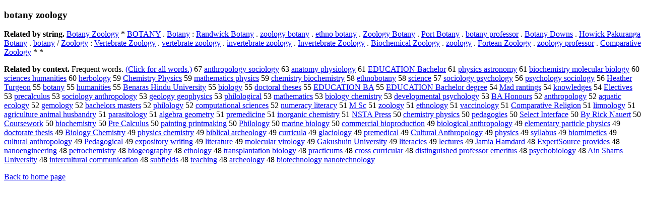

--- FILE ---
content_type: text/html; charset=UTF-8
request_url: https://www.cis.lmu.de/schuetze/e/e/eb/ebo/ebot/OtHeR/ebotany_zoology.html
body_size: 14256
content:
<!DOCTYPE html PUBLIC "-//W3C//DTD XHTML 1.0 Transitional//EN""http://www.w3.org/TR/xhtml1/DTD/xhtml1-transitional.dtd"><html xmlns="http://www.w3.org/1999/xhtml"><head><meta http-equiv="Content-Type" content="text/html; charset=utf-8" />
<title>botany zoology</title><h3>botany zoology</h3><b>Related by string.</b> <a href="http://cis.lmu.de/schuetze/e/e/eB/eBo/eBot/OtHeR/eBotany_Zoology.html">Botany Zoology</a>  *  <a href="http://cis.lmu.de/schuetze/e/e/eB/eBO/OtHeR/eBOTANY.html">BOTANY</a>  .  <a href="http://cis.lmu.de/schuetze/e/e/eB/eBo/eBot/OtHeR/eBotany.html">Botany</a>  :  <a href="http://cis.lmu.de/schuetze/e/e/eR/eRa/eRan/eRand/OtHeR/eRandwick_Botany.html">Randwick Botany</a>  .  <a href="http://cis.lmu.de/schuetze/e/e/ez/ezo/OtHeR/ezoology_botany.html">zoology botany</a>  .  <a href="http://cis.lmu.de/schuetze/e/e/ee/eet/eeth/eethn/OtHeR/eethno_botany.html">ethno botany</a>  .  <a href="http://cis.lmu.de/schuetze/e/e/eZ/eZo/eZoo/OtHeR/eZoology_Botany.html">Zoology Botany</a>  .  <a href="http://cis.lmu.de/schuetze/e/e/eP/ePo/ePor/ePort/OtHeR/ePort_Botany.html">Port Botany</a>  .  <a href="http://cis.lmu.de/schuetze/e/e/eb/ebo/ebot/OtHeR/ebotany_professor.html">botany professor</a>  .  <a href="http://cis.lmu.de/schuetze/e/e/eB/eBo/eBot/OtHeR/eBotany_Downs.html">Botany Downs</a>  .  <a href="http://cis.lmu.de/schuetze/e/e/eH/eHo/eHow/OtHeR/eHowick_Pakuranga_Botany.html">Howick Pakuranga Botany</a>  .  <a href="http://cis.lmu.de/schuetze/e/e/eb/ebo/ebot/OtHeR/ebotany.html">botany</a>  /  <a href="http://cis.lmu.de/schuetze/e/e/eZ/eZo/eZoo/OtHeR/eZoology.html">Zoology</a>  :  <a href="http://cis.lmu.de/schuetze/e/e/eV/eVe/eVer/eVert/OtHeR/eVertebrate_Zoology.html">Vertebrate Zoology</a>  .  <a href="http://cis.lmu.de/schuetze/e/e/ev/eve/ever/evert/OtHeR/evertebrate_zoology.html">vertebrate zoology</a>  .  <a href="http://cis.lmu.de/schuetze/e/e/ei/ein/einv/einve/OtHeR/einvertebrate_zoology.html">invertebrate zoology</a>  .  <a href="http://cis.lmu.de/schuetze/e/e/eI/eIn/eInv/eInve/eInver/OtHeR/eInvertebrate_Zoology.html">Invertebrate Zoology</a>  .  <a href="http://cis.lmu.de/schuetze/e/e/eB/eBi/eBio/OtHeR/eBiochemical_Zoology.html">Biochemical Zoology</a>  .  <a href="http://cis.lmu.de/schuetze/e/e/ez/ezo/OtHeR/ezoology.html">zoology</a>  .  <a href="http://cis.lmu.de/schuetze/e/e/eF/eFo/eFor/eFort/OtHeR/eFortean_Zoology.html">Fortean Zoology</a>  .  <a href="http://cis.lmu.de/schuetze/e/e/ez/ezo/OtHeR/ezoology_professor.html">zoology professor</a>  .  <a href="http://cis.lmu.de/schuetze/e/e/eC/eCo/eCom/eComp/eCompa/eCompar/OtHeR/eComparative_Zoology.html">Comparative Zoology</a>  *  * 
<p><b>Related by context. </b>Frequent words. <a href="lebotany_zoology.html">(Click for all words.)</a> 67 <a href="http://cis.lmu.de/schuetze/e/e/ea/ean/eant/eanth/eanthr/OtHeR/eanthropology_sociology.html">anthropology sociology</a> 63 <a href="http://cis.lmu.de/schuetze/e/e/ea/ean/eana/OtHeR/eanatomy_physiology.html">anatomy physiology</a> 61 <a href="http://cis.lmu.de/schuetze/e/e/eE/eED/OtHeR/eEDUCATION_Bachelor.html">EDUCATION Bachelor</a> 61 <a href="http://cis.lmu.de/schuetze/e/e/ep/eph/ephy/ephys/ephysi/ephysic/OtHeR/ephysics_astronomy.html">physics astronomy</a> 61 <a href="http://cis.lmu.de/schuetze/e/e/eb/ebi/ebio/OtHeR/ebiochemistry_molecular_biology.html">biochemistry molecular biology</a> 60 <a href="http://cis.lmu.de/schuetze/e/e/es/esc/esci/escie/escien/OtHeR/esciences_humanities.html">sciences humanities</a> 60 <a href="http://cis.lmu.de/schuetze/e/e/eh/ehe/eher/eherb/OtHeR/eherbology.html">herbology</a> 59 <a href="http://cis.lmu.de/schuetze/e/e/eC/eCh/eChe/eChem/eChemi/OtHeR/eChemistry_Physics.html">Chemistry Physics</a> 59 <a href="http://cis.lmu.de/schuetze/e/e/em/ema/emat/emath/emathematics_physics.html">mathematics physics</a> 59 <a href="http://cis.lmu.de/schuetze/e/e/ec/ech/eche/echem/echemi/OtHeR/echemistry_biochemistry.html">chemistry biochemistry</a> 58 <a href="http://cis.lmu.de/schuetze/e/e/ee/eet/eeth/eethn/OtHeR/eethnobotany.html">ethnobotany</a> 58 <a href="http://cis.lmu.de/schuetze/e/e/es/esc/esci/escie/escien/escienc/escience.html">science</a> 57 <a href="http://cis.lmu.de/schuetze/e/e/es/eso/esoc/esoci/OtHeR/esociology_psychology.html">sociology psychology</a> 56 <a href="http://cis.lmu.de/schuetze/e/e/ep/eps/epsy/epsyc/epsych/epsycho/epsychology_sociology.html">psychology sociology</a> 56 <a href="http://cis.lmu.de/schuetze/e/e/eH/eHe/eHea/eHeat/eHeath/eHeathe/eHeather/OtHeR/eHeather_Turgeon.html">Heather Turgeon</a> 55 <a href="http://cis.lmu.de/schuetze/e/e/eb/ebo/ebot/OtHeR/ebotany.html">botany</a> 55 <a href="http://cis.lmu.de/schuetze/e/e/eh/ehu/ehum/ehuma/ehuman/OtHeR/ehumanities.html">humanities</a> 55 <a href="http://cis.lmu.de/schuetze/e/e/eB/eBe/eBen/eBena/OtHeR/eBenaras_Hindu_University.html">Benaras Hindu University</a> 55 <a href="http://cis.lmu.de/schuetze/e/e/eb/ebi/ebio/ebiol/ebiolo/ebiolog/OtHeR/ebiology.html">biology</a> 55 <a href="http://cis.lmu.de/schuetze/e/e/ed/edo/edoc/edoct/edocto/edoctor/OtHeR/edoctoral_theses.html">doctoral theses</a> 55 <a href="http://cis.lmu.de/schuetze/e/e/eE/eED/OtHeR/eEDUCATION_BA.html">EDUCATION BA</a> 55 <a href="http://cis.lmu.de/schuetze/e/e/eE/eED/OtHeR/eEDUCATION_Bachelor_degree.html">EDUCATION Bachelor degree</a> 54 <a href="http://cis.lmu.de/schuetze/e/e/eM/eMa/eMad/OtHeR/eMad_rantings.html">Mad rantings</a> 54 <a href="http://cis.lmu.de/schuetze/e/e/ek/ekn/ekno/OtHeR/eknowledges.html">knowledges</a> 54 <a href="http://cis.lmu.de/schuetze/e/e/eE/eEl/eEle/eElec/eElect/OtHeR/eElectives.html">Electives</a> 53 <a href="http://cis.lmu.de/schuetze/e/e/ep/epr/epre/eprec/OtHeR/eprecalculus.html">precalculus</a> 53 <a href="http://cis.lmu.de/schuetze/e/e/es/eso/esoc/esoci/OtHeR/esociology_anthropology.html">sociology anthropology</a> 53 <a href="http://cis.lmu.de/schuetze/e/e/eg/ege/egeo/egeol/egeolo/egeolog/OtHeR/egeology_geophysics.html">geology geophysics</a> 53 <a href="http://cis.lmu.de/schuetze/e/e/ep/eph/ephi/ephil/ephilo/OtHeR/ephilological.html">philological</a> 53 <a href="http://cis.lmu.de/schuetze/e/e/em/ema/emat/emath/emathematics.html">mathematics</a> 53 <a href="http://cis.lmu.de/schuetze/e/e/eb/ebi/ebio/ebiol/ebiolo/ebiolog/OtHeR/ebiology_chemistry.html">biology chemistry</a> 53 <a href="http://cis.lmu.de/schuetze/e/e/ed/ede/edev/edeve/edevel/edevelo/edevelop/OtHeR/edevelopmental_psychology.html">developmental psychology</a> 53 <a href="http://cis.lmu.de/schuetze/e/e/eB/eBA/OtHeR/eBA_Honours.html">BA Honours</a> 52 <a href="http://cis.lmu.de/schuetze/e/e/ea/ean/eant/eanth/eanthr/OtHeR/eanthropology.html">anthropology</a> 52 <a href="http://cis.lmu.de/schuetze/e/e/ea/eaq/eaqu/eaqua/eaquatic_ecology.html">aquatic ecology</a> 52 <a href="http://cis.lmu.de/schuetze/e/e/eg/ege/OtHeR/egemology.html">gemology</a> 52 <a href="http://cis.lmu.de/schuetze/e/e/eb/eba/ebac/OtHeR/ebachelors_masters.html">bachelors masters</a> 52 <a href="http://cis.lmu.de/schuetze/e/e/ep/eph/ephi/ephil/ephilo/OtHeR/ephilology.html">philology</a> 52 <a href="http://cis.lmu.de/schuetze/e/e/ec/eco/ecom/ecomp/ecompu/ecomput/OtHeR/ecomputational_sciences.html">computational sciences</a> 52 <a href="http://cis.lmu.de/schuetze/e/e/en/enu/enum/OtHeR/enumeracy_literacy.html">numeracy literacy</a> 51 <a href="http://cis.lmu.de/schuetze/e/e/eM/OtHeR/eM_Sc.html">M Sc</a> 51 <a href="http://cis.lmu.de/schuetze/e/e/ez/ezo/OtHeR/ezoology.html">zoology</a> 51 <a href="http://cis.lmu.de/schuetze/e/e/ee/eet/eeth/eethn/OtHeR/eethnology.html">ethnology</a> 51 <a href="http://cis.lmu.de/schuetze/e/e/ev/eva/evac/evacc/evacci/evaccin/OtHeR/evaccinology.html">vaccinology</a> 51 <a href="http://cis.lmu.de/schuetze/e/e/eC/eCo/eCom/eComp/eCompa/eCompar/OtHeR/eComparative_Religion.html">Comparative Religion</a> 51 <a href="http://cis.lmu.de/schuetze/e/e/el/eli/elim/OtHeR/elimnology.html">limnology</a> 51 <a href="http://cis.lmu.de/schuetze/e/e/ea/eag/eagr/OtHeR/eagriculture_animal_husbandry.html">agriculture animal husbandry</a> 51 <a href="http://cis.lmu.de/schuetze/e/e/ep/epa/epar/epara/eparas/OtHeR/eparasitology.html">parasitology</a> 51 <a href="http://cis.lmu.de/schuetze/e/e/ea/eal/OtHeR/ealgebra_geometry.html">algebra geometry</a> 51 <a href="http://cis.lmu.de/schuetze/e/e/ep/epr/epre/eprem/OtHeR/epremedicine.html">premedicine</a> 51 <a href="http://cis.lmu.de/schuetze/e/e/ei/ein/OtHeR/einorganic_chemistry.html">inorganic chemistry</a> 51 <a href="http://cis.lmu.de/schuetze/e/e/eN/eNS/OtHeR/eNSTA_Press.html">NSTA Press</a> 50 <a href="http://cis.lmu.de/schuetze/e/e/ec/ech/eche/echem/echemi/OtHeR/echemistry_physics.html">chemistry physics</a> 50 <a href="http://cis.lmu.de/schuetze/e/e/ep/epe/eped/OtHeR/epedagogies.html">pedagogies</a> 50 <a href="http://cis.lmu.de/schuetze/e/e/eS/eSe/eSel/eSele/eSelec/eSelect/OtHeR/eSelect_Interface.html">Select Interface</a> 50 <a href="http://cis.lmu.de/schuetze/e/e/eB/eBy/OtHeR/eBy_Rick_Nauert.html">By Rick Nauert</a> 50 <a href="http://cis.lmu.de/schuetze/e/e/eC/eCo/eCou/eCour/OtHeR/eCoursework.html">Coursework</a> 50 <a href="http://cis.lmu.de/schuetze/e/e/eb/ebi/ebio/OtHeR/ebiochemistry.html">biochemistry</a> 50 <a href="http://cis.lmu.de/schuetze/e/e/eP/ePr/ePre/OtHeR/ePre_Calculus.html">Pre Calculus</a> 50 <a href="http://cis.lmu.de/schuetze/e/e/ep/epa/epai/epain/epaint/OtHeR/epainting_printmaking.html">painting printmaking</a> 50 <a href="http://cis.lmu.de/schuetze/e/e/eP/ePh/ePhi/ePhil/OtHeR/ePhilology.html">Philology</a> 50 <a href="http://cis.lmu.de/schuetze/e/e/em/ema/emar/emari/emarin/OtHeR/emarine_biology.html">marine biology</a> 50 <a href="http://cis.lmu.de/schuetze/e/e/ec/eco/ecom/ecomm/ecomme/ecommer/ecommerc/ecommerci/ecommercia/ecommercial/OtHeR/ecommercial_bioproduction.html">commercial bioproduction</a> 49 <a href="http://cis.lmu.de/schuetze/e/e/eb/ebi/ebio/ebiol/ebiolo/ebiolog/OtHeR/ebiological_anthropology.html">biological anthropology</a> 49 <a href="http://cis.lmu.de/schuetze/e/e/ee/eel/eele/OtHeR/eelementary_particle_physics.html">elementary particle physics</a> 49 <a href="http://cis.lmu.de/schuetze/e/e/ed/edo/edoc/edoct/edocto/edoctor/OtHeR/edoctorate_thesis.html">doctorate thesis</a> 49 <a href="http://cis.lmu.de/schuetze/e/e/eB/eBi/eBio/eBiol/eBiolo/eBiolog/OtHeR/eBiology_Chemistry.html">Biology Chemistry</a> 49 <a href="http://cis.lmu.de/schuetze/e/e/ep/eph/ephy/ephys/ephysi/ephysic/OtHeR/ephysics_chemistry.html">physics chemistry</a> 49 <a href="http://cis.lmu.de/schuetze/e/e/eb/ebi/ebib/ebibl/ebibli/OtHeR/ebiblical_archeology.html">biblical archeology</a> 49 <a href="http://cis.lmu.de/schuetze/e/e/ec/ecu/ecur/ecurr/OtHeR/ecurricula.html">curricula</a> 49 <a href="http://cis.lmu.de/schuetze/e/e/eg/egl/egla/OtHeR/eglaciology.html">glaciology</a> 49 <a href="http://cis.lmu.de/schuetze/e/e/ep/epr/epre/eprem/OtHeR/epremedical.html">premedical</a> 49 <a href="http://cis.lmu.de/schuetze/e/e/eC/eCu/eCul/eCult/eCultu/eCultur/OtHeR/eCultural_Anthropology.html">Cultural Anthropology</a> 49 <a href="http://cis.lmu.de/schuetze/e/e/ep/eph/ephy/ephys/ephysi/ephysic/OtHeR/ephysics.html">physics</a> 49 <a href="http://cis.lmu.de/schuetze/e/e/es/esy/OtHeR/esyllabus.html">syllabus</a> 49 <a href="http://cis.lmu.de/schuetze/e/e/eb/ebi/ebio/ebiom/OtHeR/ebiomimetics.html">biomimetics</a> 49 <a href="http://cis.lmu.de/schuetze/e/e/ec/ecu/ecul/ecult/ecultu/ecultur/OtHeR/ecultural_anthropology.html">cultural anthropology</a> 49 <a href="http://cis.lmu.de/schuetze/e/e/eP/ePe/ePed/OtHeR/ePedagogical.html">Pedagogical</a> 49 <a href="http://cis.lmu.de/schuetze/e/e/ee/eex/eexp/eexpo/OtHeR/eexpository_writing.html">expository writing</a> 49 <a href="http://cis.lmu.de/schuetze/e/e/el/eli/elit/elite/eliter/OtHeR/eliterature.html">literature</a> 49 <a href="http://cis.lmu.de/schuetze/e/e/em/emo/emol/emole/emolec/emolecu/emolecul/emolecula/emolecular/OtHeR/emolecular_virology.html">molecular virology</a> 49 <a href="http://cis.lmu.de/schuetze/e/e/eG/eGa/OtHeR/eGakushuin_University.html">Gakushuin University</a> 49 <a href="http://cis.lmu.de/schuetze/e/e/el/eli/elit/elite/eliter/OtHeR/eliteracies.html">literacies</a> 49 <a href="http://cis.lmu.de/schuetze/e/e/el/ele/OtHeR/electures.html">lectures</a> 49 <a href="http://cis.lmu.de/schuetze/e/e/eJ/eJa/eJam/eJami/OtHeR/eJamia_Hamdard.html">Jamia Hamdard</a> 48 <a href="http://cis.lmu.de/schuetze/e/e/eE/eEx/eExp/eExpe/eExper/OtHeR/eExpertSource_provides.html">ExpertSource provides</a> 48 <a href="http://cis.lmu.de/schuetze/e/e/en/ena/enan/enano/OtHeR/enanoengineering.html">nanoengineering</a> 48 <a href="http://cis.lmu.de/schuetze/e/e/ep/epe/epet/epetr/epetro/OtHeR/epetrochemistry.html">petrochemistry</a> 48 <a href="http://cis.lmu.de/schuetze/e/e/eb/ebi/ebio/OtHeR/ebiogeography.html">biogeography</a> 48 <a href="http://cis.lmu.de/schuetze/e/e/ee/eet/eeth/OtHeR/eethology.html">ethology</a> 48 <a href="http://cis.lmu.de/schuetze/e/e/et/etr/etra/etran/etrans/etransp/OtHeR/etransplantation_biology.html">transplantation biology</a> 48 <a href="http://cis.lmu.de/schuetze/e/e/ep/epr/epra/eprac/epract/epracti/epractic/OtHeR/epracticums.html">practicums</a> 48 <a href="http://cis.lmu.de/schuetze/e/e/ec/ecr/ecro/ecros/ecross/OtHeR/ecross_curricular.html">cross curricular</a> 48 <a href="http://cis.lmu.de/schuetze/e/e/ed/edi/edis/edist/edisti/OtHeR/edistinguished_professor_emeritus.html">distinguished professor emeritus</a> 48 <a href="http://cis.lmu.de/schuetze/e/e/ep/eps/epsy/epsyc/epsych/epsycho/epsychobiology.html">psychobiology</a> 48 <a href="http://cis.lmu.de/schuetze/e/e/eA/eAi/eAin/OtHeR/eAin_Shams_University.html">Ain Shams University</a> 48 <a href="http://cis.lmu.de/schuetze/e/e/ei/ein/eint/einte/einter/einterc/OtHeR/eintercultural_communication.html">intercultural communication</a> 48 <a href="http://cis.lmu.de/schuetze/e/e/es/esu/esub/OtHeR/esubfields.html">subfields</a> 48 <a href="http://cis.lmu.de/schuetze/e/e/et/ete/etea/eteac/OtHeR/eteaching.html">teaching</a> 48 <a href="http://cis.lmu.de/schuetze/e/e/ea/ear/earc/earch/OtHeR/earcheology.html">archeology</a> 48 <a href="http://cis.lmu.de/schuetze/e/e/eb/ebi/ebio/OtHeR/ebiotechnology_nanotechnology.html">biotechnology nanotechnology</a> 
<p><a href="http://cis.lmu.de/schuetze/e/">Back to home page</a>
